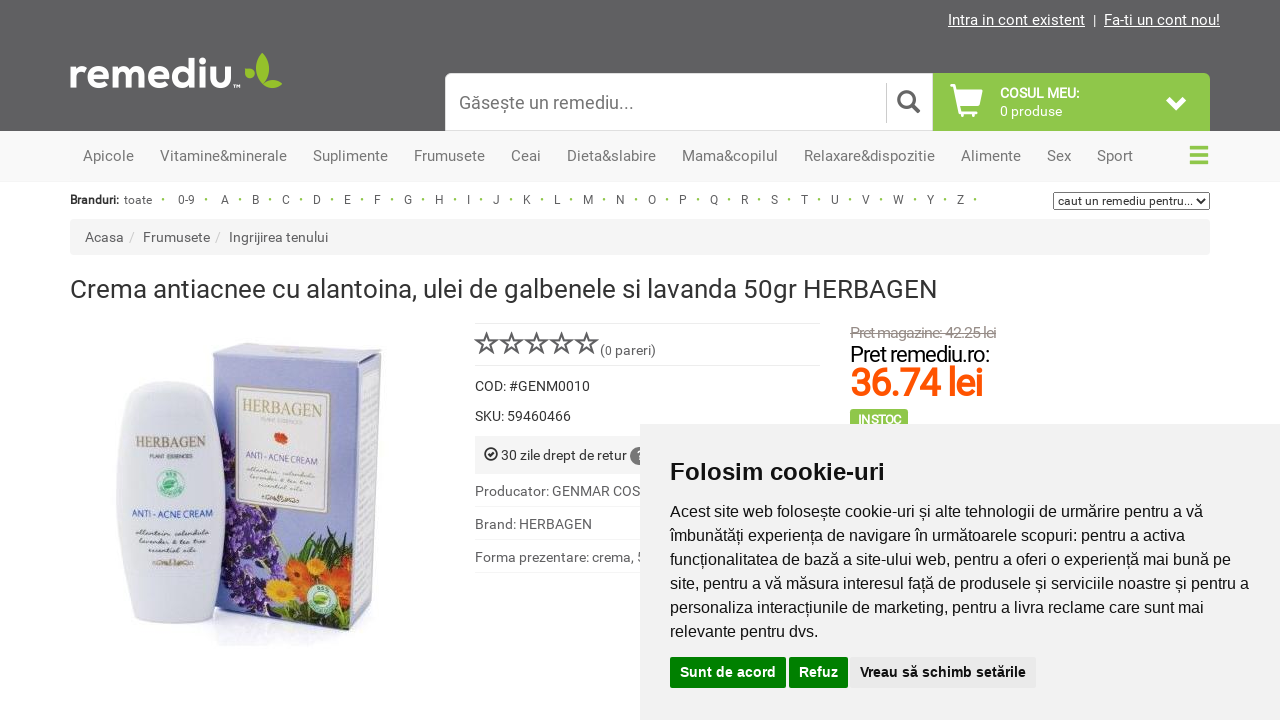

--- FILE ---
content_type: text/html; charset=utf-8
request_url: https://accounts.google.com/o/oauth2/postmessageRelay?parent=https%3A%2F%2Fwww.remediu.ro&jsh=m%3B%2F_%2Fscs%2Fabc-static%2F_%2Fjs%2Fk%3Dgapi.lb.en.2kN9-TZiXrM.O%2Fd%3D1%2Frs%3DAHpOoo_B4hu0FeWRuWHfxnZ3V0WubwN7Qw%2Fm%3D__features__
body_size: 163
content:
<!DOCTYPE html><html><head><title></title><meta http-equiv="content-type" content="text/html; charset=utf-8"><meta http-equiv="X-UA-Compatible" content="IE=edge"><meta name="viewport" content="width=device-width, initial-scale=1, minimum-scale=1, maximum-scale=1, user-scalable=0"><script src='https://ssl.gstatic.com/accounts/o/2580342461-postmessagerelay.js' nonce="HyS8f38HSyWW9tN89YgohQ"></script></head><body><script type="text/javascript" src="https://apis.google.com/js/rpc:shindig_random.js?onload=init" nonce="HyS8f38HSyWW9tN89YgohQ"></script></body></html>